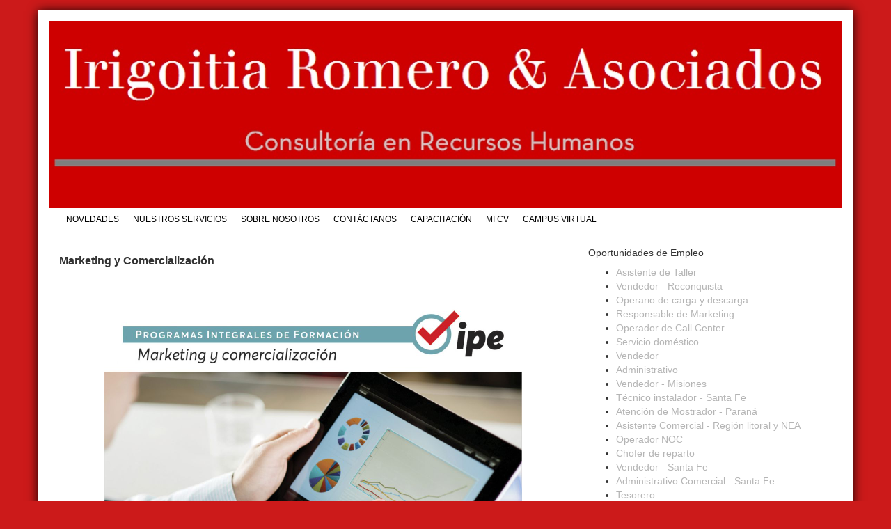

--- FILE ---
content_type: text/html; charset=UTF-8
request_url: https://www.irigoitiaromero.com.ar/programas/6-marketing-y-comercializacion
body_size: 4575
content:
<!DOCTYPE html>
<html lang="es">
  <head>
    <title>Irigoitia Romero &amp; Asociados</title>

    <meta charset="UTF-8">
    <meta http-equiv="X-UA-Compatible" content="IE=edge">
    <meta name="google-site-verification" content="L6zrak-z-BA67uFS-nbYrEyFUePBnBLo6NPknAXKrj8" />
    <meta name=viewport content="width=device-width, initial-scale=1">
	 
	 	<base href="https://www.irigoitiaromero.com.ar/" />
   
    <!-- Google tag (gtag.js) -->
<script async src="https://www.googletagmanager.com/gtag/js?id=UA-60459166-1"></script>
<script>
  window.dataLayer = window.dataLayer || [];
  function gtag(){dataLayer.push(arguments);}
  gtag('js', new Date());

  gtag('config', 'UA-60459166-1');
</script>

    <meta content="rVZvphDGK5n78qcVXlWH_AWurWvslHtCUDvBjZRYakg" name="google-site-verification"/>
<meta content="RRHH, Recursos, Humanos, Paran&aacute;, Entre R&iacute;os, Alvaro, Irigoitia, Romero, Consultora, Mercedes, Villanueva, trabajo, empleo, persona, puesto, b&uacute;squeda, selecci&oacute;n, planificaci&oacute;n, gesti&oacute;n, humano, capital, cargo, rse, responsabilidad, social, empresaria, pyme, pymes, personal, consultor&iacute;a, asesor&iacute;a" name="keywords"/>
<meta content="Consultora de Recursos Humanos en Paran&aacute; Entre R&iacute;os" name="description"/>

    <!-- CSS de Bootstrap -->
<script type="text/javascript" src="jquery/jquery.min.js"></script>

<script src="jquery/jquery-3.2.0.min.js"></script>


<link href="bootstrap/3.3.7/css/bootstrap.min.css" rel="stylesheet" media="screen">
<script src="bootstrap/3.3.7/js/bootstrap.min.js"></script>


<!--<link href="bootstrap/dist/css/bootstrap.min.css" rel="stylesheet" media="screen">
<script src="bootstrap/dist/js/bootstrap.min.js"></script>
-->

<link rel="stylesheet" id="camera-css"  href="modulo_multimedia_responsivas/camera/css/camera.css" type="text/css" media="all"> 
<link rel="stylesheet" href="modulo_multimedia_responsivas/camera.css" type="text/css">


<!--<script type="text/javascript" src="jquery/jquery.1.7.2.min.js"></script> 
-->
<link rel="stylesheet" href="modulo_noticias_responsivas/bootstrap-carousel.css" type="text/css" />
<script type="text/javascript" src="modulo_noticias_responsivas/bootstrap-carousel.js"></script>
<script src="funciones/social_media.js" type="text/javascript"></script>


<script type='text/javascript' src='modulo_multimedia_responsivas/camera/scripts/jquery.min.js'></script>
<script type='text/javascript' src='modulo_multimedia_responsivas/camera/scripts/jquery.mobile.customized.min.js'></script>
<script type='text/javascript' src='modulo_multimedia_responsivas/camera/scripts/jquery.easing.1.3.js'></script> 
<script type='text/javascript' src='modulo_multimedia_responsivas/camera/scripts/camera.min.js'></script> 


<!--<link href="modulo_menu/smartmenus-0.9.6/addons/bootstrap/jquery.smartmenus.bootstrap.css" rel="stylesheet">

<script src="modulo_menu/smartmenus-0.9.6/jquery-1.10.2.min.js"></script><script src="modulo_menu/smartmenus-0.9.6/libs/demo-assets/bootstrap/js/bootstrap.min.js"></script>
<script type="text/javascript" src="modulo_menu/smartmenus-0.9.6/jquery.smartmenus.js"></script>
<script type="text/javascript" src="modulo_menu/smartmenus-0.9.6/addons/bootstrap/jquery.smartmenus.bootstrap.js"></script>-->

<script type="text/javascript" src="modulo_noticias_responsivas/paginar.js"></script>

<link href="barra_progreso/css-circular-prog-bar.css" media="all" rel="stylesheet" />


<link href="userfiles/configuracion/menu.css" rel="stylesheet" type="text/css" >

<link href="userfiles/configuracion/estilo.css" rel="stylesheet" media="screen">
<style type="text/css">
	#main-menu {
		position:relative;
		z-index:9999;
		width:24em;
	}
	#main-menu ul {
		width:24em; /* fixed width only please - you can use the "subMenusMinWidth"/"subMenusMaxWidth" script options to override this if you like */
	}
</style>    
 
  </head>

<body>
      
       <div class="container" id="orundes_cuerpo"> 
             
        
<div class="row">  
        <div class="col-md-12 col-lg-12 col-sm-12 col-xs-12">
		 <a href="index.php" title="Inicio"><img src="userfiles/configuracion/Logo-Titulo 2.jpg" alt="Encabezado" class="img-responsive"></a>        </div>   
</div>           
           
             <div class="col-md-12 col-lg-12 col-sm-12 col-xs-12 orundes_1">
                
<div id="cssmenu"><ul><li><a href="novedades" target="" title="Novedades">Novedades</a></li><li><a href="nuestros-servicios" target="" title="Nuestros Servicios">Nuestros Servicios</a></li><li><a href="sobre-nosotros" target="" title="Sobre Nosotros">Sobre Nosotros</a></li><li><a href="contactanos" target="" title="Contáctanos">Contáctanos</a></li><li><a href="capacitacion" target="" title="Capacitación">Capacitación</a></li><li><a href="mi-cv" target="" title="Mi CV">Mi CV</a></li><li><a href="http://www.irigoitiaromero.com.ar/campusvirtual/" target="" title="Campus Virtual">Campus Virtual</a></li></ul></div>

<script src="modulo_menu/menu.js"></script>
             </div> 


  
     
           <div id="orundes_cuerpo_texto">         

		 
			                <div class="col-md-8 col-lg-8 col-sm-12 col-xs-12" style="float:left;"><h3><strong>Marketing y Comercialización</strong></h3><p>&nbsp;</p><p><div>
<p style="text-align:center"><img alt="" src="/userfiles/images/promo_fcbk_MKT.jpg" style="height:600px; width:600px" /></p>

<p style="text-align:justify"><span style="font-family:arial,helvetica,sans-serif">La propuesta de capacitaci&oacute;n en &quot;Marketing y Comercializaci&oacute;n&quot;,&nbsp;considera el desarrollo de los conocimientos necesarios para la gesti&oacute;n del Marketing y el proceso comercial de las organizaciones.</span></p>

<p style="text-align:justify"><span style="font-family:arial,helvetica,sans-serif">El asistente al Programa de Formaci&oacute;n en &quot;Marketing y Comercializaci&oacute;n&quot; desarrollar&aacute; los conocimientos y competencias necesarias para lograr el mejor desempe&ntilde;o comercial de la organizaci&oacute;n, pudiendo colaborar en la direcci&oacute;n de Marketing y en la definici&oacute;n de los procesos comerciales de la misma.</span></p>

<p style="text-align:justify">&nbsp;</p>

<p style="text-align:justify"><span style="font-family:arial,helvetica,sans-serif"><strong>Contenido</strong></span></p>

<div>
<p style="margin-left:18pt; text-align:justify"><span style="font-family:arial,helvetica,sans-serif"><u>Bloque: Marketing</u></span></p>

<p style="margin-left:18pt; text-align:justify">&nbsp;</p>

<ul>
	<li>
	<p style="text-align:justify"><span style="font-family:arial,helvetica,sans-serif">Introducci&oacute;n al marketing</span></p>
	</li>
	<li>
	<p style="text-align:justify"><span style="font-family:arial,helvetica,sans-serif">Orientaciones del marketing</span></p>
	</li>
	<li>
	<p style="text-align:justify"><span style="font-family:arial,helvetica,sans-serif">Marketing de relaciones</span></p>
	</li>
	<li>
	<p style="text-align:justify"><span style="font-family:arial,helvetica,sans-serif">Direcci&oacute;n de marketing</span></p>
	</li>
	<li>
	<p style="text-align:justify"><span style="font-family:arial,helvetica,sans-serif">Direcci&oacute;n del entorno y decisiones</span></p>
	</li>
	<li>
	<p style="text-align:justify"><span style="font-family:arial,helvetica,sans-serif">Sistema de informaci&oacute;n comercial</span></p>
	</li>
	<li>
	<p style="text-align:justify"><span style="font-family:arial,helvetica,sans-serif">Investigaci&oacute;n comercial o de mercado</span></p>
	</li>
	<li>
	<p style="text-align:justify"><span style="font-family:arial,helvetica,sans-serif">Plan integral de empresa vs Plan de Marketing</span></p>
	</li>
	<li>
	<p style="text-align:justify"><span style="font-family:arial,helvetica,sans-serif">Plan de Marketing</span></p>
	</li>
	<li>
	<p style="text-align:justify"><span style="font-family:arial,helvetica,sans-serif">Segmentaci&oacute;n y posicionamiento</span></p>
	</li>
	<li>
	<p style="text-align:justify"><span style="font-family:arial,helvetica,sans-serif">Comportamiento del consumidor</span></p>
	</li>
	<li>
	<p style="text-align:justify"><span style="font-family:arial,helvetica,sans-serif">Decisiones sobre: Producto</span></p>
	</li>
	<li>
	<p style="text-align:justify"><span style="font-family:arial,helvetica,sans-serif">Decisiones sobre: Precio</span></p>
	</li>
	<li>
	<p style="text-align:justify"><span style="font-family:arial,helvetica,sans-serif">Decisiones sobre: Distribuci&oacute;n</span></p>
	</li>
	<li>
	<p style="text-align:justify"><span style="font-family:arial,helvetica,sans-serif">Decisiones sobre: Promoci&oacute;n</span></p>
	</li>
	<li>
	<p style="text-align:justify"><span style="font-family:arial,helvetica,sans-serif">Control de resultados del plan de marketing</span></p>
	</li>
</ul>

<p style="text-align:justify">&nbsp;</p>

<p style="margin-left:18pt; text-align:justify"><span style="font-family:arial,helvetica,sans-serif"><u>Bloque: Comercializaci&oacute;n</u></span></p>

<p style="margin-left:18pt; text-align:justify">&nbsp;</p>

<ul>
	<li>
	<p style="text-align:justify"><span style="font-family:arial,helvetica,sans-serif">Planificaci&oacute;n de ventas</span></p>
	</li>
	<li>
	<p style="text-align:justify"><span style="font-family:arial,helvetica,sans-serif">Bases de informaci&oacute;n comercial</span></p>
	</li>
	<li>
	<p style="text-align:justify"><span style="font-family:arial,helvetica,sans-serif">Equipo de ventas</span></p>
	</li>
	<li>
	<p style="text-align:justify"><span style="font-family:arial,helvetica,sans-serif">Primer contacto y la entrevista de ventas</span></p>
	</li>
	<li>
	<p style="text-align:justify"><span style="font-family:arial,helvetica,sans-serif">Cierre de ventas</span></p>
	</li>
	<li>
	<p style="text-align:justify"><span style="font-family:arial,helvetica,sans-serif">Sistemas de retribuci&oacute;n de vendedores</span></p>
	</li>
	<li>
	<p style="text-align:justify"><span style="font-family:arial,helvetica,sans-serif">&iquest;Venta de local o venta directa?</span></p>
	</li>
	<li>
	<p style="text-align:justify"><span style="font-family:arial,helvetica,sans-serif">Evaluaci&oacute;n de desempe&ntilde;o comercial: del equipo y del vendedor</span></p>
	</li>
	<li>
	<p style="text-align:justify"><span style="font-family:arial,helvetica,sans-serif">Pol&iacute;ticas de venta</span></p>
	</li>
	<li>
	<p style="text-align:justify"><span style="font-family:arial,helvetica,sans-serif">Comercio electr&oacute;nico</span></p>
	</li>
	<li>
	<p style="text-align:justify"><span style="font-family:arial,helvetica,sans-serif">La importancia de diferenciarse</span></p>
	</li>
	<li>
	<p style="text-align:justify"><span style="font-family:arial,helvetica,sans-serif">Las relaciones comerciales</span></p>
	</li>
	<li>
	<p style="text-align:justify"><span style="font-family:arial,helvetica,sans-serif">El punto de venta y el Merchandising</span></p>
	</li>
	<li>
	<p style="text-align:justify"><span style="font-family:arial,helvetica,sans-serif">Servicios al cliente</span></p>
	</li>
	<li>
	<p style="text-align:justify"><span style="font-family:arial,helvetica,sans-serif">El valor de la imagen</span></p>
	</li>
	<li>
	<p style="text-align:justify"><span style="font-family:arial,helvetica,sans-serif">Seguimiento y fidelizaci&oacute;n de clientes</span></p>
	</li>
</ul>
</div>

<p style="text-align:justify">&nbsp;</p>
</div>

<p><strong>Modalidad</strong></p>

<p>- Cursado a distancia, a trav&eacute;s de nuestro <a href="http://www.irigoitiaromero.com.ar/campusvirtual">Campus Virtual</a></p>

<p>&nbsp;</p>
</p>     
 <script>
		jQuery(function(){
			jQuery('#camera_wrap_2').camera({
				height: '60%',
				loader: 'pie',
				pagination: false,
				thumbnails: false,
				fx: 'simpleFade',
				portrait: false
			});
		});
	</script>  <p>&nbsp;</p>
<div class="col-md-12" align="center">
       <div class="fb-comments" data-href="index.php?codigo=programas/6-marketing-y-comercializacion" data-num-posts="5" data-width=""></div>
</div> </div>
                <div class="col-md-4 col-lg-4 col-sm-12 col-xs-12 orundes_marco" style="float:right;"><!--<p align="center"></p>
<br>-->
<!-- <p align="center">
  <script type="text/javascript" async="async" defer="defer" src="http://dattachat.com/chat/cargar/wid/591a5bc05b091574158808"></script><a href="javascript:;" onclick="dcJs.startSend()"><img style="border:0px;" id="dc_ImgStatus" src="http://dattachat.com/chat/img/wid/591a5bc05b091574158808" width="70%" /></a></p>
<br>-->
<p align="center"> <h4>Oportunidades de Empleo</h4><ul><li><a href="laboral/226-asistente-de-taller" title="Asistente de Taller">Asistente de Taller</a></li><li><a href="laboral/224-vendedor-reconquista" title="Vendedor - Reconquista">Vendedor - Reconquista</a></li><li><a href="laboral/223-operario-de-carga-y-descarga" title="Operario de carga y descarga">Operario de carga y descarga</a></li><li><a href="laboral/221-responsable-de-marketing" title="Responsable de Marketing">Responsable de Marketing</a></li><li><a href="laboral/219-operador-de-call-center" title="Operador de Call Center">Operador de Call Center</a></li><li><a href="laboral/220-servicio-domestico" title="Servicio doméstico">Servicio doméstico</a></li><li><a href="laboral/217-vendedor" title="Vendedor">Vendedor</a></li><li><a href="laboral/218-administrativo" title="Administrativo">Administrativo</a></li><li><a href="laboral/216-vendedor-misiones" title="Vendedor - Misiones">Vendedor - Misiones</a></li><li><a href="laboral/144-t-eacutecnico-instalador-santa-fe" title="T&eacute;cnico instalador - Santa Fe">T&eacute;cnico instalador - Santa Fe</a></li><li><a href="laboral/213-atencion-de-mostrador-parana" title="Atención de Mostrador - Paraná">Atención de Mostrador - Paraná</a></li><li><a href="laboral/214-asistente-comercial-region-litoral-y-nea" title="Asistente Comercial - Región litoral y NEA">Asistente Comercial - Región litoral y NEA</a></li><li><a href="laboral/148-operador-noc" title="Operador NOC">Operador NOC</a></li><li><a href="laboral/209-chofer-de-reparto" title="Chofer de reparto">Chofer de reparto</a></li><li><a href="laboral/207-vendedor-santa-fe" title="Vendedor - Santa Fe">Vendedor - Santa Fe</a></li><li><a href="laboral/208-administrativo-comercial-santa-fe" title="Administrativo Comercial - Santa Fe">Administrativo Comercial - Santa Fe</a></li><li><a href="laboral/198-tesorero" title="Tesorero">Tesorero</a></li><li><a href="laboral/205-administrativo-contable" title="Administrativo Contable">Administrativo Contable</a></li><li><a href="laboral/204-supervisor-de-produccion-farmaceutica" title="Supervisor de Producción Farmaceútica">Supervisor de Producción Farmaceútica</a></li><li><a href="laboral/193-profesor-de-informatica" title="Profesor de Informática">Profesor de Informática</a></li><li><a href="laboral/195-tecnico-instalador-rosario" title="Técnico instalador - Rosario">Técnico instalador - Rosario</a></li><li><a href="laboral/203-operario-de-produccion" title="Operario de Producción">Operario de Producción</a></li><li><a href="laboral/201-tecnico-mecanico-electricista" title="Técnico Mecánico Electricista">Técnico Mecánico Electricista</a></li><li><a href="laboral/202-administrativo-de-ventas" title="Administrativo de Ventas">Administrativo de Ventas</a></li><li><a href="laboral/199-supervisor-de-produccion" title="Supervisor de Producción">Supervisor de Producción</a></li><li><a href="laboral/171-secretariao-nivel-primario-colegio" title="Secretaria/o nivel primario colegio">Secretaria/o nivel primario colegio</a></li><li><a href="laboral/194-tecnico-instalador-crespo" title="Técnico Instalador  - Crespo">Técnico Instalador  - Crespo</a></li><li><a href="laboral/135-tecnico-instalador-parana" title="Técnico instalador - Paraná">Técnico instalador - Paraná</a></li><li><a href="laboral/192-tecnico-electricista" title="Técnico electricista">Técnico electricista</a></li><li><a href="laboral/191-desarrollador-power-builder" title="Desarrollador Power Builder">Desarrollador Power Builder</a></li><li><a href="laboral/190-jefe-de-produccion-software" title="Jefe de Producción (Software)">Jefe de Producción (Software)</a></li><li><a href="laboral/188-programador" title="Programador">Programador</a></li><li><a href="laboral/189-contador-interno" title="Contador Interno">Contador Interno</a></li><li><a href="laboral/174-secretaria-administrativa" title="Secretaria Administrativa">Secretaria Administrativa</a></li><li><a href="laboral/187-disenador-industrial" title="Diseñador industrial">Diseñador industrial</a></li><li><a href="laboral/98-atencion-de-mostrador" title="Atención de mostrador">Atención de mostrador</a></li><li><a href="laboral/185-preventista" title="Preventista">Preventista</a></li><li><a href="laboral/186-panadero-pastelero" title="Panadero - Pastelero">Panadero - Pastelero</a></li><li><a href="laboral/184-jefe-de-planta" title="Jefe de Planta">Jefe de Planta</a></li><li><a href="laboral/182-gerente-operativo" title="Gerente Operativo">Gerente Operativo</a></li><li><a href="laboral/183-responsable-de-java" title="Responsable de Java">Responsable de Java</a></li><li><a href="laboral/124-soporte-tecnico" title="Soporte técnico">Soporte técnico</a></li><li><a href="laboral/179-administrativoa-rosario" title="Administrativo/a - Rosario">Administrativo/a - Rosario</a></li><li><a href="laboral/150-soporte-tecnico-rosario" title="Soporte técnico - Rosario">Soporte técnico - Rosario</a></li><li><a href="laboral/129-atencion-telefonica-parana" title="Atención telefónica - Paraná">Atención telefónica - Paraná</a></li><li><a href="laboral/160-venta-telefonica-remoto" title="Venta telefónica - Remoto">Venta telefónica - Remoto</a></li><li><a href="laboral/153-programador-remoto" title="Programador - Remoto">Programador - Remoto</a></li><li><a href="laboral/29-camionero" title="Camionero">Camionero</a></li></ul></p>  
<p><h4>Oportunidades de Capacitaci&oacute;n</h4><ul><li><a href="programas/15-cursos-cortos" title="Cursos cortos">Cursos cortos</a></li><li><a href="programas/7-equipos-de-trabajo" title="Equipos de Trabajo">Equipos de Trabajo</a></li><li><a href="programas/2-administracion-y-contabilidad" title="Administración y Contabilidad">Administración y Contabilidad</a></li><li><a href="programas/4-recursos-humanos-y-personal" title="Recursos Humanos y Personal">Recursos Humanos y Personal</a></li><li><a href="programas/6-marketing-y-comercializacion" title="Marketing y Comercialización">Marketing y Comercialización</a></li></ul></p>
<p><p><span style="font-size:18px">Contacto</span></p>

<p><span style="font-size:14px">info@irigoitiaromero.com.ar</span></p>

<p><span style="font-size:18px">Blog</span></p>

<p><span style="font-size:14px"><a href="https://alvaroirigoitiaromero.blogspot.com/">Lic. Alvaro Irigoitia Romero</a></span></p>
</p>
<p>&nbsp;</p>
</div>
                          
          </div>     
                
         <div class="row">
           <div class="col-md-12 col-lg-12 col-sm-12 col-xs-12" id="orundes_pie"><img src="userfiles/configuracion/Logo-Pie 1.jpg" alt="Pie" class="img-responsive"></div>
         </div>  


      </div>	

<script type="text/javascript" src="bootstrap/bootstrapvalidator/dist/js/bootstrapValidator.min.js"></script>
<script type="text/javascript" src="bootstrap/bootstrapvalidator/src/js/language/es_ES.js"></script>
     

    <script>
		$(document).ready(function() {
			$('#formcontacto').bootstrapValidator();
			$('#formbuscadornoticia').bootstrapValidator();
		});
    </script>    

  
  </body>
</html>

--- FILE ---
content_type: text/css
request_url: https://www.irigoitiaromero.com.ar/modulo_multimedia_responsivas/camera.css
body_size: -42
content:
#back_to_camera {
			clear: both;
			display: block;
			height: 80px;
			line-height: 40px;s
			padding: 20px;
		}
		.fluid_container {
			margin: 0 auto;
			max-width: 1000px;
			width: 100%;
		}



--- FILE ---
content_type: text/css
request_url: https://www.irigoitiaromero.com.ar/userfiles/configuracion/estilo.css
body_size: 468
content:
@charset "utf-8";
					/* CSS Document POR ORUNDES*/
					body{
					background-color:#cc1a1a;
					}
	
					p div span ul li{
						font-family:Arial;
						font-size:12px;
					 }
					 
					 h1{
						font-family:Arial;
						font-size:22px;
					 }
					 h2{
						font-family:Arial;
						font-size:18px;
					 }
					 h3{
						font-family:Arial;
						font-size:16px;
					 }
					 h4{
						font-family:Arial;
						font-size:14px;
					 }
					 
					 
		a:active { 
			color : #b5b5b5; 
			text-decoration : none; 
		} 
		a:link { 
			color : #b5b5b5; 
			text-decoration : none; 
		} 
		a:visited { 
			color : #b5b5b5; 
			text-decoration : none; 
		} 
		a:hover { 
			color : #ccc8cc; 
			text-decoration : none; 
		} 
	
	#orundes_encabezado{
		background-color:#f2f1ef;
	}	
	
	#orundes_pie{
		background-color:#ffffff;
	}	
	
	#orundes_cuerpo{
		background-color:#ffffff;
		box-shadow:0px 1px 15px #000000;	
		margin-top:15px;
		margin-bottom:15px;
		padding-top:15px;
		padding-bottom:15px;
	}	
	#orundes_cuerpo_texto{
		width:100%; 
		overflow:hidden;
		padding-top:1em;
	}	
	.orundes_marco{
		background-color:#ffffff;
		padding-bottom: 30000px;
   		margin-bottom: -30000px;
	}
	
	/* AQUI ESTILOS FIJOS */
	.orundes_1{
		background-color:#ffffff;
		border: solid 0px;
	}
	
	
	.orundes_2{
		background-color:#5fa099;
		height:28px;
	}
	
	#orundes_sesion{
		font-size:1em;
		width:90%;
		text-align:end;
		border:solid 0px;
		margin-left:auto;
		margin-right:auto;
		padding-top:0.05em;
		height:2em;
	}
	
#mensaje_rojo {
    color:aliceblue;
    background-color:#f88d8d;
    border: 1px solid;
    margin: 10px 0px;
    padding:15px 10px 15px 10px;
    font-size:16px;
    text-align:left;
    width:auto;
}

#mensaje_amarillo {
    color:darkkhaki;
    background-color:darkgoldenrod;
    border: 1px solid;
    margin: 10px 0px;
    padding:15px 10px 15px 10px;
    font-size:16px;
    text-align:left;
    width:auto;
}

#mensaje_verde {
    color: #4F8A10;
    background-color: #DFF2BF;
    border: 1px solid;
    margin: 10px 0px;
    padding:15px 10px 15px 10px;
    font-size:16px;
    text-align:left;
    width:auto;
}
	

--- FILE ---
content_type: application/javascript
request_url: https://www.irigoitiaromero.com.ar/bootstrap/bootstrapvalidator/src/js/language/es_ES.js
body_size: 2069
content:
(function($) {
    /**
     * Spanish language package
     * Translated by @vadail
     */
    $.fn.bootstrapValidator.i18n = $.extend(true, $.fn.bootstrapValidator.i18n, {
        base64: {
            'default': 'Por favor introduce un valor válido en base 64'
        },
        between: {
            'default': 'Por favor introduce un valor entre %s y %s',
            notInclusive: 'Por favor introduce un valor sólo entre %s and %s'
        },
        callback: {
            'default': 'Por favor introduce un valor válido'
        },
        choice: {
            'default': 'Por favor introduce un valor válido',
            less: 'Por favor elija %s opciones como mínimo',
            more: 'Por favor elija %s optiones como máximo',
            between: 'Por favor elija de %s a %s opciones'
        },
        creditCard: {
            'default': 'Por favor introduce un número válido de tarjeta de crédito'
        },
        cusip: {
            'default': 'Por favor introduce un número CUSIP válido'
        },
        cvv: {
            'default': 'Por favor introduce un número CVV válido'
        },
        date: {
            'default': 'Por favor introduce una fecha válida'
        },
        different: {
            'default': 'Por favor introduce un valor distinto'
        },
        digits: {
             'default': 'Por favor introduce sólo dígitos'
        },
        ean: {
            'default': 'Por favor introduce un número EAN válido'
        },
        emailAddress: {
            'default': 'Por favor introduce un email válido'
        },
        file: {
            'default': 'Por favor elija un archivo válido'
        },
        greaterThan: {
            'default': 'Por favor introduce un valor mayor o igual a %s',
            notInclusive: 'Por favor introduce un valor mayor que %s'
        },
        grid: {
            'default': 'Por favor introduce un número GRId válido'
        },
        hex: {
            'default': 'Por favor introduce un valor hexadecimal válido'
        },
        hexColor: {
            'default': 'Por favor introduce un color hexadecimal válido'
        },
        iban: {
            'default': 'Por favor introduce un número IBAN válido',
            countryNotSupported: 'El código del país %s no está soportado',
            country: 'Por favor introduce un número IBAN válido en %s',
            countries: {
                AD: 'Andorra',
                AE: 'Emiratos Árabes Unidos',
                AL: 'Albania',
                AO: 'Angola',
                AT: 'Austria',
                AZ: 'Azerbaiyán',
                BA: 'Bosnia-Herzegovina',
                BE: 'Bélgica',
                BF: 'Burkina Faso',
                BG: 'Bulgaria',
                BH: 'Baréin',
                BI: 'Burundi',
                BJ: 'Benín',
                BR: 'Brasil',
                CH: 'Suiza',
                CI: 'Costa de Marfil',
                CM: 'Camerún',
                CR: 'Costa Rica',
                CV: 'Cabo Verde',
                CY: 'Cyprus',
                CZ: 'República Checa',
                DE: 'Alemania',
                DK: 'Dinamarca',
                DO: 'República Dominicana',
                DZ: 'Argelia',
                EE: 'Estonia',
                ES: 'España',
                FI: 'Finlandia',
                FO: 'Islas Feroe',
                FR: 'Francia',
                GB: 'Reino Unido',
                GE: 'Georgia',
                GI: 'Gibraltar',
                GL: 'Groenlandia',
                GR: 'Grecia',
                GT: 'Guatemala',
                HR: 'Croacia',
                HU: 'Hungría',
                IE: 'Irlanda',
                IL: 'Israel',
                IR: 'Iran',
                IS: 'Islandia',
                IT: 'Italia',
                JO: 'Jordania',
                KW: 'Kuwait',
                KZ: 'Kazajistán',
                LB: 'Líbano',
                LI: 'Liechtenstein',
                LT: 'Lituania',
                LU: 'Luxemburgo',
                LV: 'Letonia',
                MC: 'Mónaco',
                MD: 'Moldavia',
                ME: 'Montenegro',
                MG: 'Madagascar',
                MK: 'Macedonia',
                ML: 'Malí',
                MR: 'Mauritania',
                MT: 'Malta',
                MU: 'Mauricio',
                MZ: 'Mozambique',
                NL: 'Países Bajos',
                NO: 'Noruega',
                PK: 'Pakistán',
                PL: 'Poland',
                PS: 'Palestina',
                PT: 'Portugal',
                QA: 'Catar',
                RO: 'Rumania',
                RS: 'Serbia',
                SA: 'Arabia Saudita',
                SE: 'Suecia',
                SI: 'Eslovenia',
                SK: 'Eslovaquia',
                SM: 'San Marino',
                SN: 'Senegal',
                TN: 'Túnez',
                TR: 'Turquía',
                VG: 'Islas Vírgenes Británicas'
            }
        },
        id: {
            'default': 'Por favor introduce un número de identificación válido',
            countryNotSupported: 'El código del país %s no esta soportado',
            country: 'Por favor introduce un número de identificación %s válido',
            countries: {
                BA: 'Bosnioherzegovino',
                BG: 'Búlgaro',
                BR: 'Brasileño',
                CH: 'Suizo',
                CL: 'Chileno',
                CZ: 'Checo',
                DK: 'Danés',
                EE: 'Estonio',
                ES: 'Español',
                FI: 'Finlandés',
                HR: 'Croata',
                IE: 'Irlandés',
                IS: 'Islandés',
                LT: 'Lituano',
                LV: 'Letón',
                ME: 'Montenegrino',
                MK: 'Macedonio',
                NL: 'Alemán',
                RO: 'Romano',
                RS: 'Serbio',
                SE: 'Sueco',
                SI: 'Esloveno',
                SK: 'Eslovaco',
                SM: 'Sanmarinense',
                ZA: 'Sudafricano'
            }
        },
        identical: {
            'default': 'Por favor introduce el mismo valor'
        },
        imei: {
            'default': 'Por favor introduce un número IMEI válido'
        },
        imo: {
            'default': 'Por favor introduce un número IMO válido'
        },
        integer: {
            'default': 'Por favor introduce un número válido'
        },
        ip: {
            'default': 'Por favor introduce una dirección IP válida',
            ipv4: 'Por favor introduce una dirección IPv4 válida',
            ipv6: 'Por favor introduce una dirección IPv6 válida'
        },
        isbn: {
            'default': 'Por favor introduce un número ISBN válido'
        },
        isin: {
            'default': 'Por favor introduce un número ISIN válido'
        },
        ismn: {
            'default': 'Por favor introduce un número ISMN válido'
        },
        issn: {
            'default': 'Por favor introduce un número ISSN válido'
        },
        lessThan: {
            'default': 'Por favor introduce un valor menor o igual a %s',
            notInclusive: 'Por favor introduce un valor menor que %s'
        },
        mac: {
            'default': 'Por favor introduce una dirección MAC válida'
        },
        meid: {
            'default': 'Por favor introduce un número MEID válido'
        },
        notEmpty: {
            'default': 'Por favor introduce un valor'
        },
        numeric: {
            'default': 'Por favor introduce un número decimal válido'
        },
        phone: {
            'default': 'Por favor introduce un número válido de teléfono',
            countryNotSupported: 'El código del país %s no está soportado',
            country: 'Por favor introduce un número válido de teléfono en %s',
            countries: {
                BR: 'Brasil',
                ES: 'España',
                FR: 'Francia',
                GB: 'Reino Unido',
                MA: 'Marruecos',
                PK: 'Pakistán',
                US: 'EE.UU.'
            }
        },
        regexp: {
            'default': 'Por favor introduce un valor que coincida con el patrón'
        },
        remote: {
            'default': 'Por favor introduce un valor válido'
        },
        rtn: {
            'default': 'Por favor introduce un número RTN válido'
        },
        sedol: {
            'default': 'Por favor introduce un número SEDOL válido'
        },
        siren: {
            'default': 'Por favor introduce un número SIREN válido'
        },
        siret: {
            'default': 'Por favor introduce un número SIRET válido'
        },
        step: {
            'default': 'Por favor introduce un paso válido de %s'
        },
        stringCase: {
            'default': 'Por favor introduce sólo caracteres en minúscula',
            upper: 'Por favor introduce sólo caracteres en mayúscula'
        },
        stringLength: {
            'default': 'Por favor introduce un valor con una longitud válida',
            less: 'Por favor introduce menos de %s caracteres',
            more: 'Por favor introduce más de %s caracteres',
            between: 'Por favor introduce un valor con una longitud entre %s y %s caracteres'
        },
        uri: {
            'default': 'Por favor introduce una URI válida'
        },
        uuid: {
            'default': 'Por favor introduce un número UUID válido',
            version: 'Por favor introduce una versión UUID válida para %s'
        },
        vat: {
            'default': 'Por favor introduce un número IVA válido',
            countryNotSupported: 'El código del país %s no está soportado',
            country: 'Por favor introduce un número IVA %s válido',
            countries: {
                AT: 'Austriaco',
                BE: 'Belga',
                BG: 'Búlgaro',
                BR: 'Brasileño',
                CH: 'Suizo',
                CY: 'Chipriota',
                CZ: 'Checo',
                DE: 'Alemán',
                DK: 'Danés',
                EE: 'Estonio',
                ES: 'Español',
                FI: 'Finlandés',
                FR: 'Francés',
                GB: 'Británico',
                GR: 'Griego',
                EL: 'Griego',
                HU: 'Húngaro',
                HR: 'Croata',
                IE: 'Irlandés',
                IS: 'Islandia',
                IT: 'Italiano',
                LT: 'Lituano',
                LU: 'Luxemburgués',
                LV: 'Letón',
                MT: 'Maltés',
                NL: 'Holandés',
                NO: 'Noruego',
                PL: 'Polaco',
                PT: 'Portugués',
                RO: 'Rumano',
                RU: 'Ruso',
                RS: 'Serbio',
                SE: 'Sueco',
                SI: 'Esloveno',
                SK: 'Eslovaco',
                ZA: 'Sudafricano'
            }
        },
        vin: {
            'default': 'Por favor introduce un número VIN válido'
        },
        zipCode: {
            'default': 'Por favor introduce un código postal válido',
            countryNotSupported: 'El código del país %s no está soportado',
            country: 'Por favor introduce un %s válido',
            countries: {
                BR: 'código postal Brasileño',
                CA: 'código postal Canadiense',
                DK: 'código postal Danés',
                GB: 'código postal Británico',
                IT: 'código postal Italiano',
                MA: 'código postal Marruecos',
                NL: 'código postal Holandés',
                SE: 'código postal Suizo',
                SG: 'código postal Singapurense',
                US: 'código postal de EE.UU.'
            }
        }
    });
}(window.jQuery));


--- FILE ---
content_type: application/javascript
request_url: https://www.irigoitiaromero.com.ar/modulo_noticias_responsivas/paginar.js
body_size: 232
content:
var peticion = false; 
var  testPasado = false; 
try { 
  peticion = new XMLHttpRequest(); 
  } catch (trymicrosoft) { 
  try { 
  peticion = new ActiveXObject("Msxml2.XMLHTTP"); 
  } catch (othermicrosoft) { 
  try { 
  peticion = new ActiveXObject("Microsoft.XMLHTTP"); 
  } catch (failed) { 
  peticion = false; 
  } 
  } 
} 
if (!peticion) 
alert("ERROR AL INICIALIZAR!"); 
  
function cambiarPagina (url, comboAnterior, element_id) { 
    var element =  document.getElementById(element_id);  
    //var valordepende = document.getElementById(comboAnterior) 
    //var x = valordepende.value 
    var fragment_url = url+'?codigo='+comboAnterior;
//alert(fragment_url);
	element.innerHTML = '<img src="imagenes/ajax-loader2.gif" />'; 
    peticion.open("GET", fragment_url); 
    peticion.onreadystatechange = function() { 

        if (peticion.readyState == 4) { 
element.innerHTML = peticion.responseText; 
        } 
    } 
   peticion.send(null); 
} 